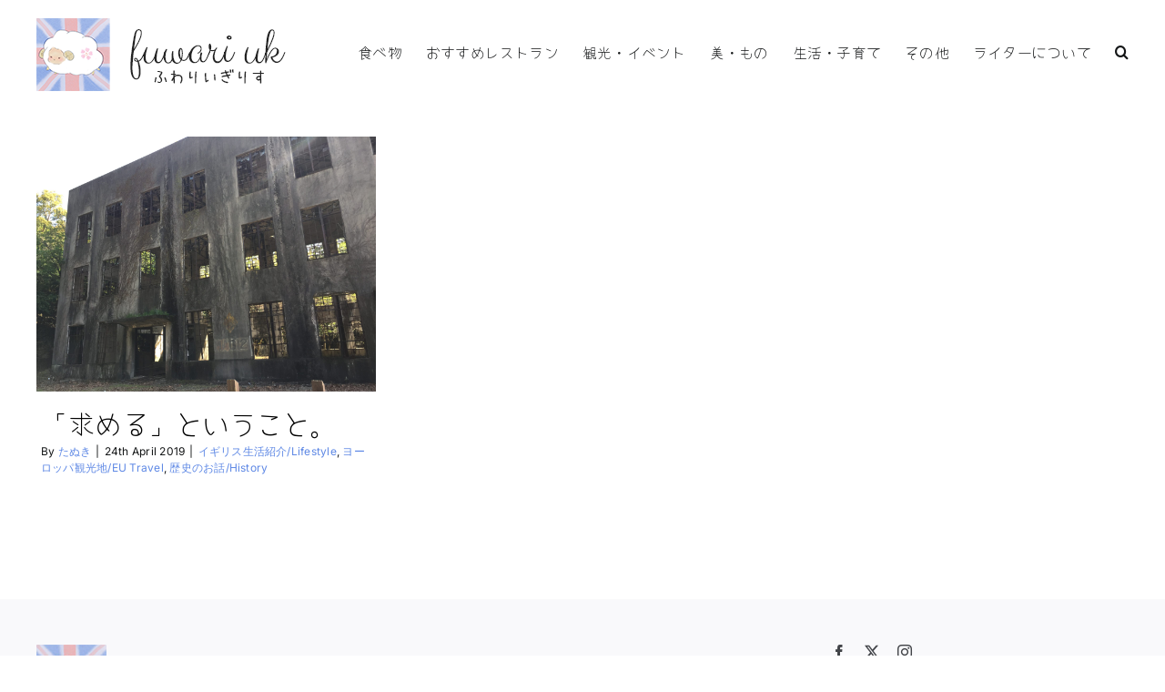

--- FILE ---
content_type: text/html; charset=utf-8
request_url: https://www.google.com/recaptcha/api2/aframe
body_size: 266
content:
<!DOCTYPE HTML><html><head><meta http-equiv="content-type" content="text/html; charset=UTF-8"></head><body><script nonce="cYH6e5q3__65gz57M4SAlA">/** Anti-fraud and anti-abuse applications only. See google.com/recaptcha */ try{var clients={'sodar':'https://pagead2.googlesyndication.com/pagead/sodar?'};window.addEventListener("message",function(a){try{if(a.source===window.parent){var b=JSON.parse(a.data);var c=clients[b['id']];if(c){var d=document.createElement('img');d.src=c+b['params']+'&rc='+(localStorage.getItem("rc::a")?sessionStorage.getItem("rc::b"):"");window.document.body.appendChild(d);sessionStorage.setItem("rc::e",parseInt(sessionStorage.getItem("rc::e")||0)+1);localStorage.setItem("rc::h",'1769214831103');}}}catch(b){}});window.parent.postMessage("_grecaptcha_ready", "*");}catch(b){}</script></body></html>